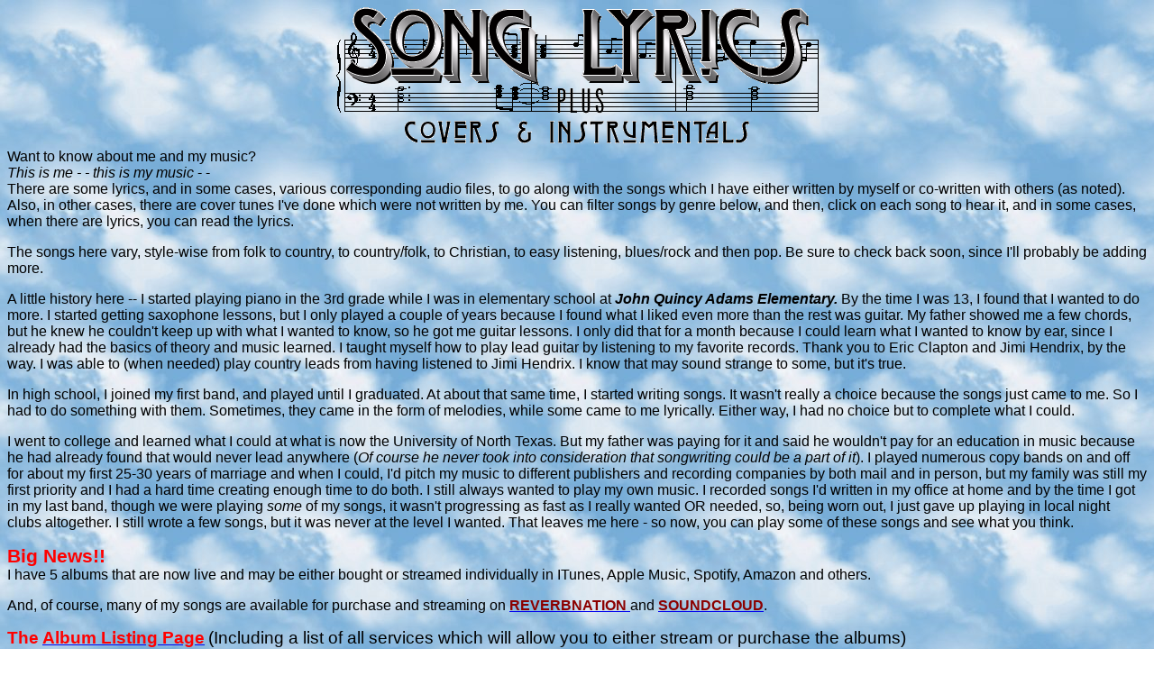

--- FILE ---
content_type: text/html
request_url: http://music.davidwier.com/lyrics.asp?action=getsong&id=96&genre=
body_size: 30871
content:
<!DOCTYPE html>
 

<html><head>
	<title>Songs And Lyrics - David Wier</title>
	<link rev="MADE" HREF="Mailto:dwier@augustwind.com'>
	<meta name="generator" content="asp express">
	<meta name="keywords" content="lyrics, songs, songwriting, graphics, music, guitar, august, wind, augustwind, david, wier, david wier">
	<meta name="DESCRIPTION" CONTENT="I am a songwriter - these are my songs - attention publishers, please pay close attention - These songs Will make it. I need a publisher who is interested">
	<meta name="copyright" content='1996-2009'>
	<meta name="author" content='david wier'>
	<meta name="revisit-after" content='1 weeks'>
	<meta name="robot" content="all">
	<meta name="rating" content="general">

		<meta name="viewport" content="width=device-width, initial-scale=1, maximum-scale=1, user-scalable=true;" />
		<meta name="apple-mobile-web-app-capable" content="yes" />
		<meta name="apple-mobile-web-app-status-bar-style" content="black-translucent" />
		<script type="text/javascript" src="http://lottery-calculator.com/scripts/jquery-1.10.2.min.js"></script>
		<script type="text/javascript" src="http://lottery-calculator.com/scripts/modernizr-latest.js"></script>


<style type="text/css">

BODY {
	font-family : Arial, Helvetica, sans-serif;
	font-size : 12pt;
}
td {
	font-family : Arial, Helvetica, sans-serif;
	font-size : 10pt;

  padding-left:15px;	
  padding-right:10px;

}

table, th, td {
  border: none; /*
1px solid #888888;
*/
  border-collapse: collapse;

A:LINK {
	color : #000000
}
A:VISITED {
	color : #000000
}
A:HOVER {
	color : #0000FF
}

.genre {
	background : Silver;
}
.song
{font-size:12pt;
font-weight: bold;
color: Firebrick;
font-family: Verdana;
}
.songHeader
{font-size:13pt;
font-weight: bold;
color:darkblue;
}

table.center {
  margin-left: auto;
  margin-right: auto;

}
</style>



</head>
<BODY BACKGROUND="grph/clouds.jpg">

<center>
<a name="top"><!-- <IMG SRC="grph/lyrics.gif" alt="Song Lyrics" width=256 height=74> -->
</a><IMG SRC="./grph/lyrics3a.gif" ALT="Lyrics, Covers & Instrumentals" Border="0" Width="535" Height="153">
</center>


Want to know about me and my music?<br> 
<i>This is me - - this is my music</i> - -<br> 

There are some lyrics, and in some cases, various corresponding audio files, to go along with the songs which I have either written by myself or 
co-written with others (as noted). Also, in other cases, there are cover tunes I've done which were not written by me. You can filter songs by genre below, and then, 
click on each song to hear it, and in some cases, when there are lyrics, you can read the lyrics. <p>
The songs here vary, style-wise from folk to country, to country/folk, to Christian, to easy listening, blues/rock and then pop. Be sure to check back soon, 
since I'll probably be adding more. <br />
<p>
A little history here -- I started playing piano in the 3rd grade while I was in elementary school at <b>
<i>
John Quincy Adams Elementary.
</i>
</b> By the time I was 13, I found that I wanted to do more. I started getting
saxophone lessons, but I only played a couple of years because I found what I liked even more than the rest was guitar. My father showed me a few chords, but he knew he couldn't keep up with what I wanted to know, 
so he got me guitar lessons. I only did that for a month because I could learn what I wanted to know by ear, since I already had the basics of theory and music learned. I taught myself how to play lead guitar by listening to my favorite records. 
Thank you to Eric Clapton and Jimi Hendrix, by the way. I was able to (when needed) play country leads from having listened to Jimi Hendrix. I know that may sound strange to some, but it's true. 
</p>
<p>
In high school, I joined my first band, and played until I graduated. At about that same time, I started writing songs. It wasn't really a choice because the songs just came to me. 
So I had to do something with them. 
Sometimes, they came in the form of melodies, while some came to me lyrically. Either way, I had no choice but to complete what I could.
</p><p>I went to college and learned what I could at what is now the University of North Texas. But my father was paying for it and said he wouldn't
pay for an education in music because he had already found that would never lead anywhere (<i>Of course he never took into consideration that songwriting could be a part of it</i>). 
I played numerous copy bands on and off for about my first 25-30 years of marriage and when I could, I'd pitch my music to different publishers and recording companies by both mail and in person, but my family was still my first priority and I had a hard time
 creating enough time to do both. 
I still always wanted to play my own music. 
I recorded songs I'd written in my office at home and by the time I got in my last band, though we were playing <i>some</i> of my songs, it wasn't progressing as fast as I really wanted OR needed, 
so, being worn out, I just gave up playing in 
local night clubs altogether. I still wrote a few songs, but it was never at the level I wanted. That leaves me here - so now, you can play some of these songs and see what you think.
</p>
<span style="color: red;font-weight: bold;font-size: 1.3em">Big News!!</span><br />
I have 5 albums that are now live and may be either bought or streamed individually in ITunes, Apple Music, Spotify, Amazon and others.<P>
And, of course, many of my songs are available for purchase and streaming on <a href="https://www.reverbnation.com/davidwier?profile_view_source=header_icon_nav" target="top">
<b style="color: darkred">
REVERBNATION
</b></a> and <a href="https://soundcloud.com/david-wier-536090062" target="_blank"><b style="color: darkred">SOUNDCLOUD</b></a>.<br>
<p>
<span style="color: red;font-weight: bold;font-size: 1.2em">The <a href="albums.aspx"><b style="color: red">Album Listing Page</b></a></span> <span style="font-size: 1.2em">(Including a list of all services which will allow you to either stream or purchase the albums)</span>
<br><br />
Here's where you can come in. On the Album Listing Page, they're listed with links on various music streaming services. You can either buy or stream them from the various services, like Apple Music, Spotify, Pandora, etc. 
Even if you don't feel inclined to buy any of my music, if you subscribe to any of the streaming services listed, do me a favor by playing my music there as often as you can. I don't get very much (one hundredth or a thousandth of a cent) each time
they're played, but if you tell two people and they tell two people all about my music, and ask them to do the same, it would help me go out with a blast! Just search for/find my music and let it play all night with the sound off - that would really help :)

</P>



<!--

If you would like to sign up as a fan, to find out when new albums are released or when I am going to be playing somewhere, please enter your information below. I will never
save or share any of your information.

<form action="Lyrics.asp?InsertFan method="post" target="_self">
<table id="InsertFan">
	<tr>
	
		 <td>  
			<label for="fname">First name:</label><br>
			<input type="text" id="fname" name="fname"><br>
		 </td>
	</tr>
	<tr> 
		 <td>  
			<label for="lname">Last name:</label><br>
			<input type="text" id="lname" name="lname">
		 </td>
	</tr>
	<tr>Email: 
		 <td>
		 	<label for="email">Email:</label><br>
		 	<input type="email" id="email" name="email" />
		 </td>
	</tr>
</table>
<input name="InsertSubmit" type="submit" value="Submit"><input name="reset" type="reset" value="Reset">
</form>

-->







<hr><center><font size=2>All songs (Music & Lyrics) written by David Wier have copyrights registered in 

Washington, D.C. &copy; DMW 1992-2026</font><br> 



<table cellspacing="3" cellpadding="5" border=1 width='100%'>
	<tr> 
		<td bgcolor="#66ccff" align="center" valign="top" colspan="3">

			<b>Search by Genre </b> <br> 
			<A HREF="lyrics.asp?genre=country">Country</a> | 
			<A HREF="lyrics.asp?genre=pop">
			
			Pop
			</a> | 
			<A HREF="lyrics.asp?genre=Christian">
			
			Christian 
			</a> | 
			<a HREF="lyrics.asp?genre=rock">
			
			Rock/Blues
			</a> | 
			
			<a HREF="lyrics.asp?genre=folk">
			
			Folk
			</a> | 
			
			<a HREF="lyrics.asp?genre=cover">
			
			Cover
			</a> | 
			
			<a HREF="lyrics.asp?genre=Instrumental">
			
			Instrumentals
			</a> | 
			
			<a class='genre' HREF="lyrics.asp">
			<b>
			All Songs
			</b>
			</a>
		</td>
	</tr>
	<tr>
		<td>
		</td>
	</tr>
	<tr>
	<!--
		Error seems to be starting here
	-->
		<td align="left" valign="top">
			
				<font color="000000"><b><A HREF="lyrics.asp?action=getsong&id=21&genre=">444 Days In Hell</a></b> </font>
			
			<br> 
				
				<font color="000000"><b><A HREF="lyrics.asp?action=getsong&id=36&genre=">A Hot Summer Night</a></b> </font>
			
			<br> 
				
				<font color="000000"><b><A HREF="lyrics.asp?action=getsong&id=37&genre=">A Journey</a></b> </font>
			
			<br> 
				
				<font color="000000"><b><A HREF="lyrics.asp?action=getsong&id=16&genre=">A Perfect Christmas Day</a></b> </font>
			
			<IMG SRC="grph/new2.gif" ALT="New!" Valign="bottom" Border="0" Width="26" Height="14">
			
			<br> 
				
				<font color="000000"><b><A HREF="lyrics.asp?action=getsong&id=34&genre=">Ad Dominum</a></b> </font>
			
			<br> 
				
				<font color="000000"><b><A HREF="lyrics.asp?action=getsong&id=38&genre=">And With Your Spirit</a></b> </font>
			
			<br> 
				
				<font color="000000"><b><A HREF="lyrics.asp?action=getsong&id=77&genre=">Anticipation</a></b> </font>
			
			<IMG SRC="grph/new2.gif" ALT="New!" Valign="bottom" Border="0" Width="26" Height="14">
			
			<br> 
				
				<font color="000000"><b><A HREF="lyrics.asp?action=getsong&id=92&genre=">Basement Full of Blues</a></b> </font>
			
			<IMG SRC="grph/new2.gif" ALT="New!" Valign="bottom" Border="0" Width="26" Height="14">
			
			<br> 
				
				<font color="000000"><b><A HREF="lyrics.asp?action=getsong&id=39&genre=">Before The Last Heart Breaks</a></b> </font>
			
			<br> 
				
				<font color="000000"><b><A HREF="lyrics.asp?action=getsong&id=40&genre=">Bittersweet</a></b> </font>
			
			<br> 
				
				<font color="000000"><b><A HREF="lyrics.asp?action=getsong&id=68&genre=">Bittersweet - Remix</a></b> </font>
			
			<br> 
				
				<font color="000000"><b><A HREF="lyrics.asp?action=getsong&id=56&genre=">Breath of an Angel</a></b> </font>
			
			<IMG SRC="grph/new2.gif" ALT="New!" Valign="bottom" Border="0" Width="26" Height="14">
			
			<br> 
				
				<font color="000000"><b><A HREF="lyrics.asp?action=getsong&id=57&genre=">California Buy Yourself a Beer</a></b> </font>
			
			<IMG SRC="grph/new2.gif" ALT="New!" Valign="bottom" Border="0" Width="26" Height="14">
			
			<br> 
				
				<font color="000000"><b><A HREF="lyrics.asp?action=getsong&id=28&genre=">Chase The Wind</a></b> </font>
			
			<br> 
				
				<font color="000000"><b><A HREF="lyrics.asp?action=getsong&id=11&genre=">Children</a></b> </font>
			
			<br> 
				
				<font color="000000"><b><A HREF="lyrics.asp?action=getsong&id=25&genre=">Cookies and Milk</a></b> </font>
			
			<br> 
				
				<font color="000000"><b><A HREF="lyrics.asp?action=getsong&id=32&genre=">Dead Man's Blues</a></b> </font>
			
			<br> 
				
				<font color="000000"><b><A HREF="lyrics.asp?action=getsong&id=10&genre=">Desperate Hearts</a></b> </font>
			
			<br> 
				
				<font color="000000"><b><A HREF="lyrics.asp?action=getsong&id=15&genre=">Dreams of Love</a></b> </font>
			
			<br> 
				
				<font color="000000"><b><A HREF="lyrics.asp?action=getsong&id=64&genre=">Etude for Piano #1</a></b> </font>
			
			<br> 
				
				<font color="000000"><b><A HREF="lyrics.asp?action=getsong&id=76&genre=">Forever Yours</a></b> </font>
			
			<IMG SRC="grph/new2.gif" ALT="New!" Valign="bottom" Border="0" Width="26" Height="14">
			
			<br> 
				
				<font color="000000"><b><A HREF="lyrics.asp?action=getsong&id=75&genre=">Forget About Today</a></b> </font>
			
			<IMG SRC="grph/new2.gif" ALT="New!" Valign="bottom" Border="0" Width="26" Height="14">
			
			<br> 
				
				<font color="000000"><b><A HREF="lyrics.asp?action=getsong&id=12&genre=">Forgive Them Father</a></b> </font>
			
			<br> 
				
				<font color="000000"><b><A HREF="lyrics.asp?action=getsong&id=82&genre=">Freight Train Blues</a></b> </font>
			
			<IMG SRC="grph/new2.gif" ALT="New!" Valign="bottom" Border="0" Width="26" Height="14">
			
			<br> 
				
				<font color="000000"><b><A HREF="lyrics.asp?action=getsong&id=30&genre=">Get Out of My Life Woman</a></b> </font>
			
			<br> 
				
				<font color="000000"><b><A HREF="lyrics.asp?action=getsong&id=33&genre=">Got It Goin' On</a></b> </font>
			
			<br> 
				
				<font color="000000"><b><A HREF="lyrics.asp?action=getsong&id=6&genre=">Happily Married In Houston</a></b> </font>
			
			<IMG SRC="grph/new2.gif" ALT="New!" Valign="bottom" Border="0" Width="26" Height="14">
			
			<br> 
				
				<font color="000000"><b><A HREF="lyrics.asp?action=getsong&id=93&genre=">Heartbreak Blues</a></b> </font>
			
			<IMG SRC="grph/new2.gif" ALT="New!" Valign="bottom" Border="0" Width="26" Height="14">
			
			<br> 
				
				<font color="000000"><b><A HREF="lyrics.asp?action=getsong&id=90&genre=">I Love That Woman (Blues)</a></b> </font>
			
			<IMG SRC="grph/new2.gif" ALT="New!" Valign="bottom" Border="0" Width="26" Height="14">
			
			<br> 
				
				<font color="000000"><b><A HREF="lyrics.asp?action=getsong&id=27&genre=">I Never Saw It Comin'</a></b> </font>
			
			<br> 
				
				<font color="000000"><b><A HREF="lyrics.asp?action=getsong&id=52&genre=">I Want To Be a Memory</a></b> </font>
			
			<br> 
				
				<font color="000000"><b><A HREF="lyrics.asp?action=getsong&id=79&genre=">I'm Fixin To Have a Broken Heart</a></b> </font>
			
			<IMG SRC="grph/new2.gif" ALT="New!" Valign="bottom" Border="0" Width="26" Height="14">
			
			<br> 
				
				<font color="000000"><b><A HREF="lyrics.asp?action=getsong&id=72&genre=">I'm Proud To Be Living In the USA</a></b> </font>
			
			<IMG SRC="grph/new2.gif" ALT="New!" Valign="bottom" Border="0" Width="26" Height="14">
			
			<br> 
				
				<font color="000000"><b><A HREF="lyrics.asp?action=getsong&id=20&genre=">If I Was a Gamblin' Man</a></b> </font>
			
			<br> 
				
				<font color="000000"><b><A HREF="lyrics.asp?action=getsong&id=41&genre=">Indigo</a></b> </font>
			
			<br> 
				
				<font color="000000"><b><A HREF="lyrics.asp?action=getsong&id=80&genre=">It's All Over But the Cryin'</a></b> </font>
			
			<IMG SRC="grph/new2.gif" ALT="New!" Valign="bottom" Border="0" Width="26" Height="14">
			
			<br> 
				
				<font color="000000"><b><A HREF="lyrics.asp?action=getsong&id=96&genre=">It's All Over Now</a></b> </font>
			
			<IMG SRC="grph/new2.gif" ALT="New!" Valign="bottom" Border="0" Width="26" Height="14">
			
			<br> 
				
				<font color="000000"><b><A HREF="lyrics.asp?action=getsong&id=51&genre=">It's Not Supposed To Be That Way</a></b> </font>
			
			<br> 
				
				<font color="000000"><b><A HREF="lyrics.asp?action=getsong&id=19&genre=">It's The Wrong House</a></b> </font>
			
			<br> 
				
				<font color="000000"><b><A HREF="lyrics.asp?action=getsong&id=95&genre=">It's Time To Go Now</a></b> </font>
			
			<IMG SRC="grph/new2.gif" ALT="New!" Valign="bottom" Border="0" Width="26" Height="14">
			
			<br> 
				
				<font color="000000"><b><A HREF="lyrics.asp?action=getsong&id=42&genre=">Just Beyond Your Touch</a></b> </font>
			
			<br> 
				
				<font color="000000"><b><A HREF="lyrics.asp?action=getsong&id=31&genre=">Knockin' On Heaven's Door</a></b> </font>
			
			<br> 
				
				<font color="000000"><b><A HREF="lyrics.asp?action=getsong&id=55&genre=">La Mano Del Dios</a></b> </font>
			
			<IMG SRC="grph/new2.gif" ALT="New!" Valign="bottom" Border="0" Width="26" Height="14">
			
			<br> 
				
				<font color="000000"><b><A HREF="lyrics.asp?action=getsong&id=43&genre=">Lisa's Theme</a></b> </font>
			
			<br> 
				
				<font color="000000"><b><A HREF="lyrics.asp?action=getsong&id=62&genre=">Lonely Nights</a></b> </font>
			
			<IMG SRC="grph/new2.gif" ALT="New!" Valign="bottom" Border="0" Width="26" Height="14">
			
			<br> 
				
				<font color="000000"><b><A HREF="lyrics.asp?action=getsong&id=2&genre=">Mama Needs a Little Daddy Tonight</a></b> </font>
			
			<br> 
				
				<font color="000000"><b><A HREF="lyrics.asp?action=getsong&id=44&genre=">Moonlight</a></b> </font>
			
			<br> 
				
				<font color="000000"><b><A HREF="lyrics.asp?action=getsong&id=89&genre=">Out On the Highway (Blues)</a></b> </font>
			
			<IMG SRC="grph/new2.gif" ALT="New!" Valign="bottom" Border="0" Width="26" Height="14">
			
			<br> 
				
				<font color="000000"><b><A HREF="lyrics.asp?action=getsong&id=45&genre=">Quiet Passion</a></b> </font>
			
			<br> 
				
				<font color="000000"><b><A HREF="lyrics.asp?action=getsong&id=17&genre=">Rachel</a></b> </font>
			
			<br> 
				
				<font color="000000"><b><A HREF="lyrics.asp?action=getsong&id=61&genre=">Right Now I'm Glad</a></b> </font>
			
			<IMG SRC="grph/new2.gif" ALT="New!" Valign="bottom" Border="0" Width="26" Height="14">
			
			<br> 
				
				<font color="000000"><b><A HREF="lyrics.asp?action=getsong&id=78&genre=">Rio</a></b> </font>
			
			<IMG SRC="grph/new2.gif" ALT="New!" Valign="bottom" Border="0" Width="26" Height="14">
			
			<br> 
				
				<font color="000000"><b><A HREF="lyrics.asp?action=getsong&id=46&genre=">Sands of Time</a></b> </font>
			
			<br> 
				
				<font color="000000"><b><A HREF="lyrics.asp?action=getsong&id=14&genre=">Someone Is Askin'</a></b> </font>
			
			<br> 
				
				<font color="000000"><b><A HREF="lyrics.asp?action=getsong&id=13&genre=">Take Another Chance on Love</a></b> </font>
			
			<IMG SRC="grph/new2.gif" ALT="New!" Valign="bottom" Border="0" Width="26" Height="14">
			
			<br> 
				
				<font color="000000"><b><A HREF="lyrics.asp?action=getsong&id=47&genre=">Temptation in Bm</a></b> </font>
			
			<br> 
				
				<font color="000000"><b><A HREF="lyrics.asp?action=getsong&id=58&genre=">The Kangaroo Song</a></b> </font>
			
			<br> 
				
				<font color="000000"><b><A HREF="lyrics.asp?action=getsong&id=48&genre=">The Last Goodbye</a></b> </font>
			
			<br> 
				
				<font color="000000"><b><A HREF="lyrics.asp?action=getsong&id=50&genre=">The Return</a></b> </font>
			
			<br> 
				
				<font color="000000"><b><A HREF="lyrics.asp?action=getsong&id=9&genre=">True Love</a></b> </font>
			
			<br> 
				
				<font color="000000"><b><A HREF="lyrics.asp?action=getsong&id=54&genre=">We Are the Righteousness of God in Jesus</a></b> </font>
			
			<br> 
				
				<font color="000000"><b><A HREF="lyrics.asp?action=getsong&id=88&genre=">When You Really Love a Woman (Blues)</a></b> </font>
			
			<IMG SRC="grph/new2.gif" ALT="New!" Valign="bottom" Border="0" Width="26" Height="14">
			
			<br> 
				
				<font color="000000"><b><A HREF="lyrics.asp?action=getsong&id=3&genre=">Who Threw The First Stone?</a></b> </font>
			
			<br> 
				
				<font color="000000"><b><A HREF="lyrics.asp?action=getsong&id=91&genre=">Without Your Love</a></b> </font>
			
			<IMG SRC="grph/new2.gif" ALT="New!" Valign="bottom" Border="0" Width="26" Height="14">
			
			<br> 
				
				<font color="000000"><b><A HREF="lyrics.asp?action=getsong&id=74&genre=">You're Drinkin' My Heart In Two</a></b> </font>
			
			<IMG SRC="grph/new2.gif" ALT="New!" Valign="bottom" Border="0" Width="26" Height="14">
			
			<br> 
				
				<font color="000000"><b><A HREF="lyrics.asp?action=getsong&id=81&genre=">Your Eyes</a></b> </font>
			
			<IMG SRC="grph/new2.gif" ALT="New!" Valign="bottom" Border="0" Width="26" Height="14">
			
			<br> 
				
				<font color="000000"><b><A HREF="lyrics.asp?action=getsong&id=94&genre=">Your Love</a></b> </font>
			
			<IMG SRC="grph/new2.gif" ALT="New!" Valign="bottom" Border="0" Width="26" Height="14">
			
			<br> 
				
		</td>




		<td align="left" valign="top">
			<b>It's All Over Now</b><br>(David Wier)<p><b>Verse 1</b><p>He Looked in the mirror - then he closed his eyes<br />He couldn't last another day - in his woven disguise.<br />Through his fables of  fortune - and his tales of success<br />He thought his life was incomple - so he made up the rest <p><b>Verse 2</b><p>Now he sees his security - as only social at best<br />Now it's up to someone else - to provide the rest<br />His past shows up each morning -& never leaves with the night<br />The agonizing memories - but such a marvelous fight. <br /><p><b>Chorus</b><p>But that's all over now - it's all over now<br />He's made it right for him - & it's all over now.<br />It's all over now - It's all over now<br />He's made it right for him ; it no longer hurts - It's all over now.<br /><p><b>Verse 3</b><p>Now he looks in the mirror - then he has to smile<br />Maybe he could still do it all- but no, not for a while<br />Now it feels good inside him - no longer too much to hold<br />He no longer has to play - in his fantasy roles.<p><hr ><p class="song " & sTitle & "</b><br /><figure><figcaption><b>It's All Over Now</b></figcaption><audio controls autoplay controlslist="nodownload"><source src=/music/ItsAllovernow.mp3 type="audio/mpeg"></audio></p></figure><br />If your browser doesn't recognize HTML 5, or if the tool above is disabled, use the link below:<br /><hr><i class="songHeader">Play/Stream Song - click on link below: </i><br><a href="/music/ItsAllovernow.mp3" target='blank' title='It's All Over Now'><span class="song">It's All Over Now</span></a>
		</td>


<!--
Third column - with the album links and pictures
-->

<!--
	<td style="vertical-align:top">
	<b>
	Links to Albums 
	</b> (Purchase and/or stream)<b>
	:
	</b><br /><br />
			
			My <i>
			<b>
			blues
			</b>
			</i> album is called
			<br /><b>
			"Lost Dallas Blues"
			</b>. <br />(Links are below):

		<table>
			<tr>
			<td>
					<a href="https://www.amazon.com/Lost-Dallas-Blues-David-Wier/dp/B09BCB9KD6/ref=sr_1_1?dchild=1&keywords=david+wier&qid=1630105603&s=dmusic&sr=1-1/" target="blank" style="font-size: 1.1m">Amazon Music</a><br />
					
					<a href="https://music.apple.com/us/album/lost-dallas-blues/1578606807?uo=4&app=apple+music" target="blank" style="font-size: 1.1em">Apple Music</a><br />
					<a href="https://open.spotify.com/album/2djxwULiu2IgsOQwcEwZbk" target="blank" style="font-size: 1.1m">Spotify</a><br />
					<a href="https://www.pandora.com/artist/david-wier/lost-dallas-blues/AL55VhX2bV69pk4/" target="blank" style="font-size: 1.1m">Pandora</a><br />
					<a href="https://www.iheart.com/artist/david-wier-36613893/albums/lost-dallas-blues-140703922/" target="blank" style="font-size: 1.1m">IHeart Radio</a><br />
					<a href="https://www.deezer.com/us/album/247799202" target="blank" style="font-size: 1.1m">Deezer</a><br />
					<a href="https://listen.tidal.com/album/192365950" target="blank" style="font-size: 1.1m">Tidal</a><br />
					<a href="https://www.youtube.com/watch?v=NRKybLiwksI&list=OLAK5uy_lB_VVSSjj88vb1Pf0__PX2JTMorzkeUS8&ab_channel=VariousArtists-Topic" target="blank" style="font-size: 1.1m">You Tube Music</a><br />
					Available in <b>Pandora</b> Desktop or Phone apps - search for 'David Wier'<br />
					It's also in <span style="color:red;font-weight:bold">ITunes</span> - In the Store, just search for the album <br /><b style="color:red">
			"Lost Dallas Blues"</b>. Then, click on the album image.
			</td>
			<td>
				<img src="/images/lostDallasBlues.jpg" width="175" height="175" border="0" />
			</td>
			</tr>
		</table>

<hr />
			My <i>
			<b>
			First Instrumental Album
			</b>
			</i> is  called
			<br /><b>
			"A Journey (A Lighter Side - Volume One)"
			</b>. <br />(Links are below):
	
			
			<table>
				<tr>
					<td>
						<a href="https://www.amazon.com/gp/product/B09CBHRMYX" target="blank" style="font-size: 1.1m">Amazon Music</a><br />
						
						<a href="https://music.apple.com/us/album/a-journey-a-lighter-side-volume-one/1580621698?uo=4&app=apple+music" target="blank"  style="font-size: 1.1m">Apple Music</a><br />
						<a href="https://open.spotify.com/album/6utlZFW8Uq9MpqN2GX0Dsy" target="blank" style="font-size: 1.1m">Spotify</a><br />
						<a href="https://www.pandora.com/artist/david-wier/a-journey-a-lighter-side-volume-1/ALXtdnXwkrl3plg" target="blank" style="font-size: 1.1m">Pandora</a><br />
						<a href="https://www.iheart.com/artist/david-wier-36613893/albums/a-journey-a-lighter-side-volume-142059619/" target="blank" style="font-size: 1.1m">IHeart Radio</a><br />
						<a href="https://www.deezer.com/us/album/250930902" target="blank" style="font-size: 1.1m">Deezer</a><br />
						<a href="https://listen.tidal.com/album/193811825" target="blank" style="font-size: 1.1m">Tidal</a><br />
						<a href="https://www.youtube.com/watch?v=XUVZ251K5Ig&list=OLAK5uy_kEpMBr_gQv5EwNkGdjHIe3AAhzD3CAxro&ab_channel=VariousArtists-Topic" target="blank" style="font-size: 1.1m">You Tube Music</a><br />
						Available in <b>Pandora</b> Desktop or Phone apps - search for 'David Wier'<br />

						It's also in <span style="color:red;font-weight:bold">ITunes</span> - In the store, just search for the album <br /><b>
						<span  style="color:red">"A Journey (A Lighter Side Volume One)"</span></b>. Then, click on the album image.
					</td>
					<td>
						<img src="/images/A Journey Final_Sm.jpg" width="175" height="175" style="vertical-align: top" border="0" />
					</td>				
				</tr>
			</table>

			<hr />
				My <i><b>Country</b>
				</i> album is called
				<br /><b>
				"This is My Country"
				</b>. <br />(Links are below):
		
				<table>
					<tr>
					<td>
							<a href="https://www.amazon.com/gp/product/B09F6ZGHQS/ref=dm_ws_sp_ps_dp" target="blank" style="font-size: 1.1m">Amazon Music</a><br />
							
							<a href="https://music.apple.com/us/album/this-is-my-country/1583986004?uo=4&app=apple+music" target="blank" style="font-size: 1.1em">Apple Music</a><br />
							<a href="https://open.spotify.com/album/4iL6pQAlpFbf29BjAm7xvy" target="blank" style="font-size: 1.1m">Spotify</a><br />
							<a href="https://www.pandora.com/artist/david-wier/this-is-my-country/ALxKKjfxzmrzPZk" target="blank" style="font-size: 1.1m">Pandora</a><br />
							<a href="https://www.iheart.com/artist/david-wier-36613893/albums/this-is-my-country-144030934/" target="blank" style="font-size: 1.1m">IHeart Radio</a><br />
							<a href="https://www.deezer.com/us/album/255886292" target="blank" style="font-size: 1.1m">Deezer</a><br />
							<a href="https://listen.tidal.com/album/196088920" target="blank" style="font-size: 1.1m">Tidal</a><br />
							<a href="https://www.youtube.com/watch?v=_gaLzGdRuXI&list=OLAK5uy_kSESxVJiA7S2KQUm0Oh-7iiDdcHNjqLMk&ab_channel=DavidWier-Topic" target="blank" style="font-size: 1.1m">You Tube Music</a><br />
							Available in <b>Pandora</b> Desktop or Phone apps - search for 'David Wier'<br />
							It's also in <span style="color:red;font-weight:bold">ITunes</span> - In the store, just search for <br /><b style="color:red">
					"David Wier"</b>. Then, click on the "This is My Country" under 'Album'.
					</td>
					<td>
						<img src="/images/ThisIsMyCountryFinal.jpg" width="175" height="175" border="0" />
					</td>
					</tr>
				</table>
				
<!--
This is second instrumental
-->	

<!--
<hr />
			My <i>
			<b>
			Second Instrumental Album
			</b>
			</i> is  called
			<br /><b>
			"Just Beyond Your Touch - Volume Two)"
			</b>. <br />(Links are below):
	
			
			<table>
				<tr>
					<td>
						<a href="https://www.amazon.com/music/player/albums/B0B1H9QBCX?marketplaceId=ATVPDKIKX0DER&musicTerritory=US&trackAsin=B0B1GW74ZT&ref=sr_1_1&s=dmusic&keywords=just+beyond+your+touch&crid=Y3CZ56TCKK98&sprefix=just+beyond+your+touch%2Cdigital-music%2C100&qid=1653084454&sr=1-1" target="blank" style="font-size: 1.1m">Amazon Music</a><br />
						
						<a href="https://music.apple.com/us/album/just-beyond-your-touch/1624571798" target="blank"  style="font-size: 1.1m">Apple Music</a><br />
						<a href="https://open.spotify.com/album/6kRTur8ZdNep9zFyQsH1Ku" target="blank" style="font-size: 1.1m">Spotify</a><br />
						<a href="https://www.pandora.com/artist/david-wier/just-beyond-your-touch/ALwxf49dgkxmPd6" target="blank" style="font-size: 1.1m">Pandora</a><br />
						<a href="https://www.iheart.com/artist/david-wier-36613893/albums/just-beyond-your-touch-168715804/" target="blank" style="font-size: 1.1m">IHeart Radio</a><br />
						<a href="https://www.deezer.com/us/album/319248807" target="blank" style="font-size: 1.1m">Deezer</a><br />
						<a href="https://listen.tidal.com/album/229563421" target="blank" style="font-size: 1.1m">Tidal</a><br />
						<a href="https://www.youtube.com/playlist?list=OLAK5uy_noAXQ4Gy9pu36e10buElqfn3bgXROrjoE" target="blank" style="font-size: 1.1m">You Tube Music</a><br />
						Available in <b>Pandora</b> Desktop or Phone apps - search for 'David Wier'<br />

						It's also in <span style="color:red;font-weight:bold">ITunes</span> - In the store, just search for the album <br /><b>
						<span  style="color:red">"Just Beyond Your Touch (A Lighter Side Volume Two)"</span></b>. Then, click on the album image.
					</td>
					<td>
						<img src="/images/Just Beyond Your Touch.jpg" width="175" height="175" style="vertical-align: top" border="0" />
					</td>				
				</tr>
			</table>
			
</td>
-->

	</tr>


</table>
-->   <hr>



<!--
<hr>
<div align="center"> <A HREF="musiclynx.html">MusicLynx</a> | 
<A HREF="musiclynx2.html">MusicLynx</a></div>
-->


</body>
<!-- ADDFREESTATS.COM AUTOCODE V4.0 -->
<script type="text/javascript">
<!--
var AFS_Account="00926172";
var AFS_Tracker="auto";
var AFS_Server="www9";
var AFS_Page="DetectName";
var AFS_Url="DetectUrl";
// -->
</script>
<script type="text/javascript" src="http://www9.addfreestats.com/cgi-bin/afstrack.cgi?usr=00926172">
</script>
<noscript>
<a href="http://www.addfreestats.com" >
<img src="http://www9.addfreestats.com/cgi-bin/connect.cgi?usr=00926172Pauto" border=0 alt="AddFreeStats.com Free Web Stats!">Web Stats</a>
</noscript>
<!-- ENDADDFREESTATS.COM AUTOCODE V4.0  -->
</html>

